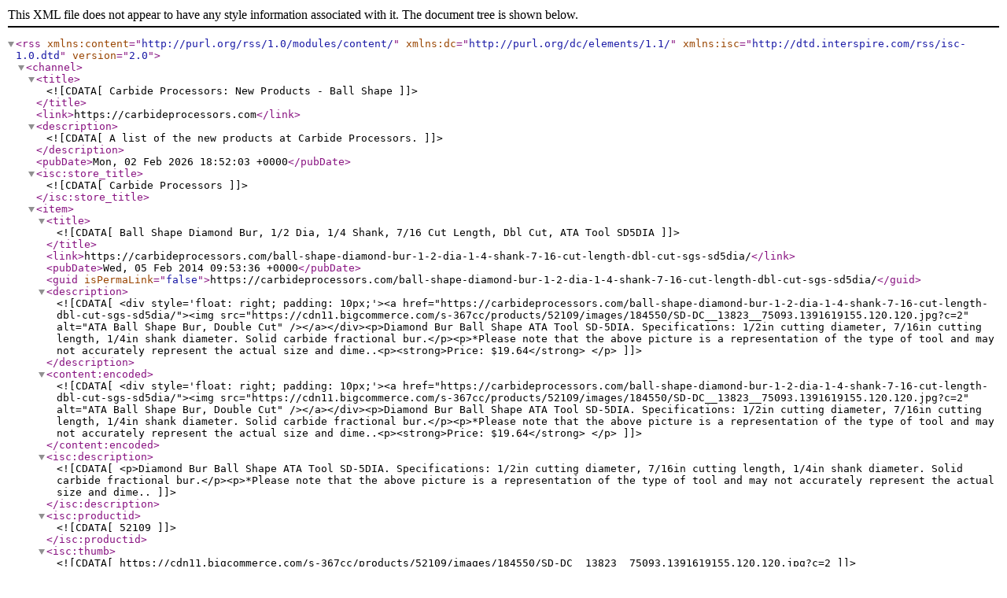

--- FILE ---
content_type: text/xml; charset=UTF-8
request_url: https://carbideprocessors.com/rss.php?type=rss&categoryid=5740
body_size: 1769
content:
<?xml version="1.0" encoding="UTF-8"?>
<rss version="2.0" xmlns:content="http://purl.org/rss/1.0/modules/content/" xmlns:dc="http://purl.org/dc/elements/1.1/"  xmlns:isc="http://dtd.interspire.com/rss/isc-1.0.dtd">
	<channel>
		<title><![CDATA[Carbide Processors: New Products - Ball Shape]]></title>
		<link>https://carbideprocessors.com</link>
		<description><![CDATA[A list of the new products at Carbide Processors.]]></description>
		<pubDate>Mon, 02 Feb 2026 18:52:03 +0000</pubDate>
		<isc:store_title><![CDATA[Carbide Processors]]></isc:store_title>
		<item>
			<title><![CDATA[Ball Shape Diamond Bur, 1/2 Dia, 1/4 Shank, 7/16 Cut Length, Dbl Cut, ATA Tool SD5DIA]]></title>
			<link>https://carbideprocessors.com/ball-shape-diamond-bur-1-2-dia-1-4-shank-7-16-cut-length-dbl-cut-sgs-sd5dia/</link>
			<pubDate>Wed, 05 Feb 2014 09:53:36 +0000</pubDate>
			<guid isPermaLink="false">https://carbideprocessors.com/ball-shape-diamond-bur-1-2-dia-1-4-shank-7-16-cut-length-dbl-cut-sgs-sd5dia/</guid>
			<description><![CDATA[<div style='float: right; padding: 10px;'><a href="https://carbideprocessors.com/ball-shape-diamond-bur-1-2-dia-1-4-shank-7-16-cut-length-dbl-cut-sgs-sd5dia/"><img src="https://cdn11.bigcommerce.com/s-367cc/products/52109/images/184550/SD-DC__13823__75093.1391619155.120.120.jpg?c=2" alt="ATA Ball Shape Bur, Double Cut" /></a></div><p>Diamond Bur Ball Shape ATA Tool SD-5DIA. Specifications: 1/2in cutting diameter, 7/16in cutting length, 1/4in shank diameter. Solid carbide fractional bur.</p><p>*Please note that the above picture is a representation of the type of tool and may not accurately represent the actual size and dime..<p><strong>Price: $19.64</strong> </p>]]></description>
			<content:encoded><![CDATA[<div style='float: right; padding: 10px;'><a href="https://carbideprocessors.com/ball-shape-diamond-bur-1-2-dia-1-4-shank-7-16-cut-length-dbl-cut-sgs-sd5dia/"><img src="https://cdn11.bigcommerce.com/s-367cc/products/52109/images/184550/SD-DC__13823__75093.1391619155.120.120.jpg?c=2" alt="ATA Ball Shape Bur, Double Cut" /></a></div><p>Diamond Bur Ball Shape ATA Tool SD-5DIA. Specifications: 1/2in cutting diameter, 7/16in cutting length, 1/4in shank diameter. Solid carbide fractional bur.</p><p>*Please note that the above picture is a representation of the type of tool and may not accurately represent the actual size and dime..<p><strong>Price: $19.64</strong> </p>]]></content:encoded>
			<isc:description><![CDATA[<p>Diamond Bur Ball Shape ATA Tool SD-5DIA. Specifications: 1/2in cutting diameter, 7/16in cutting length, 1/4in shank diameter. Solid carbide fractional bur.</p><p>*Please note that the above picture is a representation of the type of tool and may not accurately represent the actual size and dime..]]></isc:description>
			<isc:productid><![CDATA[52109]]></isc:productid>
			<isc:thumb><![CDATA[https://cdn11.bigcommerce.com/s-367cc/products/52109/images/184550/SD-DC__13823__75093.1391619155.120.120.jpg?c=2]]></isc:thumb>
			<isc:image><![CDATA[https://cdn11.bigcommerce.com/s-367cc/products/52109/images/184550/SD-DC__13823__75093.1391619155.1280.1280.jpg?c=2]]></isc:image>
			<isc:price><![CDATA[$19.64]]></isc:price>
		</item>
		<item>
			<title><![CDATA[Ball Shape Carbide Bur, 3/16 Dia, 3/16 Shank, 5/32 Cut Length, Single Cut, ATA Tool 12900]]></title>
			<link>https://carbideprocessors.com/ball-shape-carbide-bur-3-16-dia-3-16-shank-5-32-cut-length-single-cut-sgs-12900/</link>
			<pubDate>Mon, 25 Apr 2011 11:16:24 +0000</pubDate>
			<guid isPermaLink="false">https://carbideprocessors.com/ball-shape-carbide-bur-3-16-dia-3-16-shank-5-32-cut-length-single-cut-sgs-12900/</guid>
			<description><![CDATA[<div style='float: right; padding: 10px;'><a href="https://carbideprocessors.com/ball-shape-carbide-bur-3-16-dia-3-16-shank-5-32-cut-length-single-cut-sgs-12900/"><img src="https://cdn11.bigcommerce.com/s-367cc/products/43672/images/174258/SD-SC__83777__69980.1303755384.120.120.jpg?c=2" alt="ATA Ball Shape Bur, Single Cut" /></a></div>Carbide Bur Single Cut Ball Shape ATA Tool SD-81. Specifications: 3/16in cutting diameter, 5/32in cutting length, 3/16in shank diameter. Solid carbide fractional bur.<p>*Please note that the above picture is a representation of the type of tool and may not accurately represent the actual size and ..<p><strong>Price: $14.83</strong> </p>]]></description>
			<content:encoded><![CDATA[<div style='float: right; padding: 10px;'><a href="https://carbideprocessors.com/ball-shape-carbide-bur-3-16-dia-3-16-shank-5-32-cut-length-single-cut-sgs-12900/"><img src="https://cdn11.bigcommerce.com/s-367cc/products/43672/images/174258/SD-SC__83777__69980.1303755384.120.120.jpg?c=2" alt="ATA Ball Shape Bur, Single Cut" /></a></div>Carbide Bur Single Cut Ball Shape ATA Tool SD-81. Specifications: 3/16in cutting diameter, 5/32in cutting length, 3/16in shank diameter. Solid carbide fractional bur.<p>*Please note that the above picture is a representation of the type of tool and may not accurately represent the actual size and ..<p><strong>Price: $14.83</strong> </p>]]></content:encoded>
			<isc:description><![CDATA[Carbide Bur Single Cut Ball Shape ATA Tool SD-81. Specifications: 3/16in cutting diameter, 5/32in cutting length, 3/16in shank diameter. Solid carbide fractional bur.<p>*Please note that the above picture is a representation of the type of tool and may not accurately represent the actual size and ..]]></isc:description>
			<isc:productid><![CDATA[43672]]></isc:productid>
			<isc:thumb><![CDATA[https://cdn11.bigcommerce.com/s-367cc/products/43672/images/174258/SD-SC__83777__69980.1303755384.120.120.jpg?c=2]]></isc:thumb>
			<isc:image><![CDATA[https://cdn11.bigcommerce.com/s-367cc/products/43672/images/174258/SD-SC__83777__69980.1303755384.1280.1280.jpg?c=2]]></isc:image>
			<isc:price><![CDATA[$14.83]]></isc:price>
		</item>
		<item>
			<title><![CDATA[Ball Shape Carbide Bur, 3/16 Dia, 3/16 Shank, 5/32 Cut Length, Dbl Cut, ATA Tool 12903]]></title>
			<link>https://carbideprocessors.com/ball-shape-carbide-bur-3-16-dia-3-16-shank-5-32-cut-length-dbl-cut-sgs-12903/</link>
			<pubDate>Mon, 25 Apr 2011 11:16:24 +0000</pubDate>
			<guid isPermaLink="false">https://carbideprocessors.com/ball-shape-carbide-bur-3-16-dia-3-16-shank-5-32-cut-length-dbl-cut-sgs-12903/</guid>
			<description><![CDATA[<div style='float: right; padding: 10px;'><a href="https://carbideprocessors.com/ball-shape-carbide-bur-3-16-dia-3-16-shank-5-32-cut-length-dbl-cut-sgs-12903/"><img src="https://cdn11.bigcommerce.com/s-367cc/products/43671/images/174257/SD-DC__13823__46494.1303755384.120.120.jpg?c=2" alt="ATA Ball Shape Bur, Double Cut" /></a></div>Carbide Bur Double Cut Ball Shape ATA Tool SD-81. Specifications: 3/16in cutting diameter, 5/32in cutting length, 3/16in shank diameter. Solid carbide fractional bur.<p>*Please note that the above picture is a representation of the type of tool and may not accurately represent the actual size and ..<p><strong>Price: $14.83</strong> </p>]]></description>
			<content:encoded><![CDATA[<div style='float: right; padding: 10px;'><a href="https://carbideprocessors.com/ball-shape-carbide-bur-3-16-dia-3-16-shank-5-32-cut-length-dbl-cut-sgs-12903/"><img src="https://cdn11.bigcommerce.com/s-367cc/products/43671/images/174257/SD-DC__13823__46494.1303755384.120.120.jpg?c=2" alt="ATA Ball Shape Bur, Double Cut" /></a></div>Carbide Bur Double Cut Ball Shape ATA Tool SD-81. Specifications: 3/16in cutting diameter, 5/32in cutting length, 3/16in shank diameter. Solid carbide fractional bur.<p>*Please note that the above picture is a representation of the type of tool and may not accurately represent the actual size and ..<p><strong>Price: $14.83</strong> </p>]]></content:encoded>
			<isc:description><![CDATA[Carbide Bur Double Cut Ball Shape ATA Tool SD-81. Specifications: 3/16in cutting diameter, 5/32in cutting length, 3/16in shank diameter. Solid carbide fractional bur.<p>*Please note that the above picture is a representation of the type of tool and may not accurately represent the actual size and ..]]></isc:description>
			<isc:productid><![CDATA[43671]]></isc:productid>
			<isc:thumb><![CDATA[https://cdn11.bigcommerce.com/s-367cc/products/43671/images/174257/SD-DC__13823__46494.1303755384.120.120.jpg?c=2]]></isc:thumb>
			<isc:image><![CDATA[https://cdn11.bigcommerce.com/s-367cc/products/43671/images/174257/SD-DC__13823__46494.1303755384.1280.1280.jpg?c=2]]></isc:image>
			<isc:price><![CDATA[$14.83]]></isc:price>
		</item>
		<item>
			<title><![CDATA[Ball Shape Carbide Bur, 3/32 Dia, 3/32 Shank, 3/32 Cut Length, Dbl Cut, ATA Tool 12878]]></title>
			<link>https://carbideprocessors.com/ball-shape-carbide-bur-3-32-dia-3-32-shank-3-32-cut-length-dbl-cut-sgs-12878/</link>
			<pubDate>Mon, 25 Apr 2011 11:16:23 +0000</pubDate>
			<guid isPermaLink="false">https://carbideprocessors.com/ball-shape-carbide-bur-3-32-dia-3-32-shank-3-32-cut-length-dbl-cut-sgs-12878/</guid>
			<description><![CDATA[<div style='float: right; padding: 10px;'><a href="https://carbideprocessors.com/ball-shape-carbide-bur-3-32-dia-3-32-shank-3-32-cut-length-dbl-cut-sgs-12878/"><img src="https://cdn11.bigcommerce.com/s-367cc/products/43670/images/174256/SD-DC__13823__97251.1303755383.120.120.jpg?c=2" alt="ATA Ball Shape Bur, Double Cut" /></a></div><p>Carbide Bur Double Cut Ball Shape ATA Tool SD-61. Specifications: 3/32in cutting diameter, 3/32in cutting length, 3/32in shank diameter. Solid carbide fractional bur.</p> <p>*Please note that the above picture is a representation of the type of tool and may not accurately represent the actual s..<p><strong>Price: $9.47</strong> </p>]]></description>
			<content:encoded><![CDATA[<div style='float: right; padding: 10px;'><a href="https://carbideprocessors.com/ball-shape-carbide-bur-3-32-dia-3-32-shank-3-32-cut-length-dbl-cut-sgs-12878/"><img src="https://cdn11.bigcommerce.com/s-367cc/products/43670/images/174256/SD-DC__13823__97251.1303755383.120.120.jpg?c=2" alt="ATA Ball Shape Bur, Double Cut" /></a></div><p>Carbide Bur Double Cut Ball Shape ATA Tool SD-61. Specifications: 3/32in cutting diameter, 3/32in cutting length, 3/32in shank diameter. Solid carbide fractional bur.</p> <p>*Please note that the above picture is a representation of the type of tool and may not accurately represent the actual s..<p><strong>Price: $9.47</strong> </p>]]></content:encoded>
			<isc:description><![CDATA[<p>Carbide Bur Double Cut Ball Shape ATA Tool SD-61. Specifications: 3/32in cutting diameter, 3/32in cutting length, 3/32in shank diameter. Solid carbide fractional bur.</p> <p>*Please note that the above picture is a representation of the type of tool and may not accurately represent the actual s..]]></isc:description>
			<isc:productid><![CDATA[43670]]></isc:productid>
			<isc:thumb><![CDATA[https://cdn11.bigcommerce.com/s-367cc/products/43670/images/174256/SD-DC__13823__97251.1303755383.120.120.jpg?c=2]]></isc:thumb>
			<isc:image><![CDATA[https://cdn11.bigcommerce.com/s-367cc/products/43670/images/174256/SD-DC__13823__97251.1303755383.1280.1280.jpg?c=2]]></isc:image>
			<isc:price><![CDATA[$9.47]]></isc:price>
		</item>
		<item>
			<title><![CDATA[Ball Shape Carbide Bur, 3/32 Dia, 3/32 Shank, 3/32 Cut Length, Single Cut, ATA Tool 12875]]></title>
			<link>https://carbideprocessors.com/ball-shape-carbide-bur-3-32-dia-3-32-shank-3-32-cut-length-single-cut-sgs-12875/</link>
			<pubDate>Mon, 25 Apr 2011 11:16:23 +0000</pubDate>
			<guid isPermaLink="false">https://carbideprocessors.com/ball-shape-carbide-bur-3-32-dia-3-32-shank-3-32-cut-length-single-cut-sgs-12875/</guid>
			<description><![CDATA[<div style='float: right; padding: 10px;'><a href="https://carbideprocessors.com/ball-shape-carbide-bur-3-32-dia-3-32-shank-3-32-cut-length-single-cut-sgs-12875/"><img src="https://cdn11.bigcommerce.com/s-367cc/products/43669/images/174255/SD-SC__83777__72373.1303755383.120.120.jpg?c=2" alt="ATA Ball Shape Bur, Single Cut" /></a></div><p>Carbide Bur Single Cut Ball Shape ATA Tool SD-61. Specifications: 3/32in cutting diameter, 3/32in cutting length, 3/32in shank diameter. Solid carbide fractional bur.</p> <p>*Please note that the above picture is a representation of the type of tool and may not accurately represent the actual s..<p><strong>Price: $9.47</strong> </p>]]></description>
			<content:encoded><![CDATA[<div style='float: right; padding: 10px;'><a href="https://carbideprocessors.com/ball-shape-carbide-bur-3-32-dia-3-32-shank-3-32-cut-length-single-cut-sgs-12875/"><img src="https://cdn11.bigcommerce.com/s-367cc/products/43669/images/174255/SD-SC__83777__72373.1303755383.120.120.jpg?c=2" alt="ATA Ball Shape Bur, Single Cut" /></a></div><p>Carbide Bur Single Cut Ball Shape ATA Tool SD-61. Specifications: 3/32in cutting diameter, 3/32in cutting length, 3/32in shank diameter. Solid carbide fractional bur.</p> <p>*Please note that the above picture is a representation of the type of tool and may not accurately represent the actual s..<p><strong>Price: $9.47</strong> </p>]]></content:encoded>
			<isc:description><![CDATA[<p>Carbide Bur Single Cut Ball Shape ATA Tool SD-61. Specifications: 3/32in cutting diameter, 3/32in cutting length, 3/32in shank diameter. Solid carbide fractional bur.</p> <p>*Please note that the above picture is a representation of the type of tool and may not accurately represent the actual s..]]></isc:description>
			<isc:productid><![CDATA[43669]]></isc:productid>
			<isc:thumb><![CDATA[https://cdn11.bigcommerce.com/s-367cc/products/43669/images/174255/SD-SC__83777__72373.1303755383.120.120.jpg?c=2]]></isc:thumb>
			<isc:image><![CDATA[https://cdn11.bigcommerce.com/s-367cc/products/43669/images/174255/SD-SC__83777__72373.1303755383.1280.1280.jpg?c=2]]></isc:image>
			<isc:price><![CDATA[$9.47]]></isc:price>
		</item>
		<item>
			<title><![CDATA[Ball Shape Carbide Bur, 3/16 Dia, 1/8 Shank, 5/32 Cut Length, Single Cut, ATA Tool 12850]]></title>
			<link>https://carbideprocessors.com/ball-shape-carbide-bur-3-16-dia-1-8-shank-5-32-cut-length-single-cut-sgs-12850/</link>
			<pubDate>Mon, 25 Apr 2011 11:16:23 +0000</pubDate>
			<guid isPermaLink="false">https://carbideprocessors.com/ball-shape-carbide-bur-3-16-dia-1-8-shank-5-32-cut-length-single-cut-sgs-12850/</guid>
			<description><![CDATA[<div style='float: right; padding: 10px;'><a href="https://carbideprocessors.com/ball-shape-carbide-bur-3-16-dia-1-8-shank-5-32-cut-length-single-cut-sgs-12850/"><img src="https://cdn11.bigcommerce.com/s-367cc/products/43668/images/174254/SD-SC__83777__95591.1303755383.120.120.jpg?c=2" alt="ATA Ball Shape Bur, Single Cut" /></a></div><p><span style="font-size: medium; background-color: #ffffff; color: #ff0000;">NOTE: This item is now only available by special order. Extended lead times may apply and we will contact you ASAP if that is the case. Alternatively, you can&nbsp;<a href="https://carbideprocessors.com/pages/company-in..<p><strong>Price: $20.45</strong> </p>]]></description>
			<content:encoded><![CDATA[<div style='float: right; padding: 10px;'><a href="https://carbideprocessors.com/ball-shape-carbide-bur-3-16-dia-1-8-shank-5-32-cut-length-single-cut-sgs-12850/"><img src="https://cdn11.bigcommerce.com/s-367cc/products/43668/images/174254/SD-SC__83777__95591.1303755383.120.120.jpg?c=2" alt="ATA Ball Shape Bur, Single Cut" /></a></div><p><span style="font-size: medium; background-color: #ffffff; color: #ff0000;">NOTE: This item is now only available by special order. Extended lead times may apply and we will contact you ASAP if that is the case. Alternatively, you can&nbsp;<a href="https://carbideprocessors.com/pages/company-in..<p><strong>Price: $20.45</strong> </p>]]></content:encoded>
			<isc:description><![CDATA[<p><span style="font-size: medium; background-color: #ffffff; color: #ff0000;">NOTE: This item is now only available by special order. Extended lead times may apply and we will contact you ASAP if that is the case. Alternatively, you can&nbsp;<a href="https://carbideprocessors.com/pages/company-in..]]></isc:description>
			<isc:productid><![CDATA[43668]]></isc:productid>
			<isc:thumb><![CDATA[https://cdn11.bigcommerce.com/s-367cc/products/43668/images/174254/SD-SC__83777__95591.1303755383.120.120.jpg?c=2]]></isc:thumb>
			<isc:image><![CDATA[https://cdn11.bigcommerce.com/s-367cc/products/43668/images/174254/SD-SC__83777__95591.1303755383.1280.1280.jpg?c=2]]></isc:image>
			<isc:price><![CDATA[$20.45]]></isc:price>
		</item>
		<item>
			<title><![CDATA[Ball Shape Carbide Bur, 3/16 Dia, 1/8 Shank, 5/32 Cut Length, Dbl Cut, ATA Tool 12853]]></title>
			<link>https://carbideprocessors.com/ball-shape-carbide-bur-3-16-dia-1-8-shank-5-32-cut-length-dbl-cut-sgs-12853/</link>
			<pubDate>Mon, 25 Apr 2011 11:16:23 +0000</pubDate>
			<guid isPermaLink="false">https://carbideprocessors.com/ball-shape-carbide-bur-3-16-dia-1-8-shank-5-32-cut-length-dbl-cut-sgs-12853/</guid>
			<description><![CDATA[<div style='float: right; padding: 10px;'><a href="https://carbideprocessors.com/ball-shape-carbide-bur-3-16-dia-1-8-shank-5-32-cut-length-dbl-cut-sgs-12853/"><img src="https://cdn11.bigcommerce.com/s-367cc/products/43667/images/174253/SD-DC__13823__27441.1303755383.120.120.jpg?c=2" alt="ATA Ball Shape Bur, Double Cut" /></a></div>Carbide Bur Double Cut Ball Shape ATA Tool SD-53. Specifications: 3/16in cutting diameter, 5/32in cutting length, 1/8in shank diameter. Solid carbide fractional bur.<p>*Please note that the above picture is a representation of the type of tool and may not accurately represent the actual size and d..<p><strong>Price: $20.45</strong> </p>]]></description>
			<content:encoded><![CDATA[<div style='float: right; padding: 10px;'><a href="https://carbideprocessors.com/ball-shape-carbide-bur-3-16-dia-1-8-shank-5-32-cut-length-dbl-cut-sgs-12853/"><img src="https://cdn11.bigcommerce.com/s-367cc/products/43667/images/174253/SD-DC__13823__27441.1303755383.120.120.jpg?c=2" alt="ATA Ball Shape Bur, Double Cut" /></a></div>Carbide Bur Double Cut Ball Shape ATA Tool SD-53. Specifications: 3/16in cutting diameter, 5/32in cutting length, 1/8in shank diameter. Solid carbide fractional bur.<p>*Please note that the above picture is a representation of the type of tool and may not accurately represent the actual size and d..<p><strong>Price: $20.45</strong> </p>]]></content:encoded>
			<isc:description><![CDATA[Carbide Bur Double Cut Ball Shape ATA Tool SD-53. Specifications: 3/16in cutting diameter, 5/32in cutting length, 1/8in shank diameter. Solid carbide fractional bur.<p>*Please note that the above picture is a representation of the type of tool and may not accurately represent the actual size and d..]]></isc:description>
			<isc:productid><![CDATA[43667]]></isc:productid>
			<isc:thumb><![CDATA[https://cdn11.bigcommerce.com/s-367cc/products/43667/images/174253/SD-DC__13823__27441.1303755383.120.120.jpg?c=2]]></isc:thumb>
			<isc:image><![CDATA[https://cdn11.bigcommerce.com/s-367cc/products/43667/images/174253/SD-DC__13823__27441.1303755383.1280.1280.jpg?c=2]]></isc:image>
			<isc:price><![CDATA[$20.45]]></isc:price>
		</item>
		<item>
			<title><![CDATA[Ball Shape Carbide Bur, 5/32 Dia, 1/8 Shank, 5/32 Cut Length, Dbl Cut, ATA Tool 12840]]></title>
			<link>https://carbideprocessors.com/ball-shape-carbide-bur-5-32-dia-1-8-shank-5-32-cut-length-dbl-cut-sgs-12840/</link>
			<pubDate>Mon, 25 Apr 2011 11:16:23 +0000</pubDate>
			<guid isPermaLink="false">https://carbideprocessors.com/ball-shape-carbide-bur-5-32-dia-1-8-shank-5-32-cut-length-dbl-cut-sgs-12840/</guid>
			<description><![CDATA[<div style='float: right; padding: 10px;'><a href="https://carbideprocessors.com/ball-shape-carbide-bur-5-32-dia-1-8-shank-5-32-cut-length-dbl-cut-sgs-12840/"><img src="https://cdn11.bigcommerce.com/s-367cc/products/43666/images/174252/SD-DC__13823__12036.1303755383.120.120.jpg?c=2" alt="ATA Ball Shape Bur, Double Cut" /></a></div><p>Carbide Bur Double Cut Ball Shape ATA Tool SD-52. Specifications: 5/32in cutting diameter, 5/32in cutting length, 1/8in shank diameter. Solid carbide fractional bur.</p> <p>*Please note that the above picture is a representation of the type of tool and may not accurately represent the actual si..<p><strong>Price: $20.45</strong> </p>]]></description>
			<content:encoded><![CDATA[<div style='float: right; padding: 10px;'><a href="https://carbideprocessors.com/ball-shape-carbide-bur-5-32-dia-1-8-shank-5-32-cut-length-dbl-cut-sgs-12840/"><img src="https://cdn11.bigcommerce.com/s-367cc/products/43666/images/174252/SD-DC__13823__12036.1303755383.120.120.jpg?c=2" alt="ATA Ball Shape Bur, Double Cut" /></a></div><p>Carbide Bur Double Cut Ball Shape ATA Tool SD-52. Specifications: 5/32in cutting diameter, 5/32in cutting length, 1/8in shank diameter. Solid carbide fractional bur.</p> <p>*Please note that the above picture is a representation of the type of tool and may not accurately represent the actual si..<p><strong>Price: $20.45</strong> </p>]]></content:encoded>
			<isc:description><![CDATA[<p>Carbide Bur Double Cut Ball Shape ATA Tool SD-52. Specifications: 5/32in cutting diameter, 5/32in cutting length, 1/8in shank diameter. Solid carbide fractional bur.</p> <p>*Please note that the above picture is a representation of the type of tool and may not accurately represent the actual si..]]></isc:description>
			<isc:productid><![CDATA[43666]]></isc:productid>
			<isc:thumb><![CDATA[https://cdn11.bigcommerce.com/s-367cc/products/43666/images/174252/SD-DC__13823__12036.1303755383.120.120.jpg?c=2]]></isc:thumb>
			<isc:image><![CDATA[https://cdn11.bigcommerce.com/s-367cc/products/43666/images/174252/SD-DC__13823__12036.1303755383.1280.1280.jpg?c=2]]></isc:image>
			<isc:price><![CDATA[$20.45]]></isc:price>
		</item>
		<item>
			<title><![CDATA[Ball Shape Carbide Bur, 5/32 Dia, 1/8 Shank, 5/32 Cut Length, Single Cut, ATA Tool 12837]]></title>
			<link>https://carbideprocessors.com/ball-shape-carbide-bur-5-32-dia-1-8-shank-5-32-cut-length-single-cut-sgs-12837/</link>
			<pubDate>Mon, 25 Apr 2011 11:16:23 +0000</pubDate>
			<guid isPermaLink="false">https://carbideprocessors.com/ball-shape-carbide-bur-5-32-dia-1-8-shank-5-32-cut-length-single-cut-sgs-12837/</guid>
			<description><![CDATA[<div style='float: right; padding: 10px;'><a href="https://carbideprocessors.com/ball-shape-carbide-bur-5-32-dia-1-8-shank-5-32-cut-length-single-cut-sgs-12837/"><img src="https://cdn11.bigcommerce.com/s-367cc/products/43665/images/174251/SD-SC__83777__18254.1303755383.120.120.jpg?c=2" alt="ATA Ball Shape Bur, Single Cut" /></a></div><p>Carbide Bur Single Cut Ball Shape ATA Tool SD-52. Specifications: 5/32in cutting diameter, 5/32in cutting length, 1/8in shank diameter. Solid carbide fractional bur.</p> <p>*Please note that the above picture is a representation of the type of tool and may not accurately represent the actual si..<p><strong>Price: $20.45</strong> </p>]]></description>
			<content:encoded><![CDATA[<div style='float: right; padding: 10px;'><a href="https://carbideprocessors.com/ball-shape-carbide-bur-5-32-dia-1-8-shank-5-32-cut-length-single-cut-sgs-12837/"><img src="https://cdn11.bigcommerce.com/s-367cc/products/43665/images/174251/SD-SC__83777__18254.1303755383.120.120.jpg?c=2" alt="ATA Ball Shape Bur, Single Cut" /></a></div><p>Carbide Bur Single Cut Ball Shape ATA Tool SD-52. Specifications: 5/32in cutting diameter, 5/32in cutting length, 1/8in shank diameter. Solid carbide fractional bur.</p> <p>*Please note that the above picture is a representation of the type of tool and may not accurately represent the actual si..<p><strong>Price: $20.45</strong> </p>]]></content:encoded>
			<isc:description><![CDATA[<p>Carbide Bur Single Cut Ball Shape ATA Tool SD-52. Specifications: 5/32in cutting diameter, 5/32in cutting length, 1/8in shank diameter. Solid carbide fractional bur.</p> <p>*Please note that the above picture is a representation of the type of tool and may not accurately represent the actual si..]]></isc:description>
			<isc:productid><![CDATA[43665]]></isc:productid>
			<isc:thumb><![CDATA[https://cdn11.bigcommerce.com/s-367cc/products/43665/images/174251/SD-SC__83777__18254.1303755383.120.120.jpg?c=2]]></isc:thumb>
			<isc:image><![CDATA[https://cdn11.bigcommerce.com/s-367cc/products/43665/images/174251/SD-SC__83777__18254.1303755383.1280.1280.jpg?c=2]]></isc:image>
			<isc:price><![CDATA[$20.45]]></isc:price>
		</item>
		<item>
			<title><![CDATA[Ball Shape Carbide Bur, 1/4 Dia, 1/8 Shank, 7/32 Cut Length, Single Cut, ATA Tool 12825]]></title>
			<link>https://carbideprocessors.com/ball-shape-carbide-bur-1-4-dia-1-8-shank-7-32-cut-length-single-cut-sgs-12825/</link>
			<pubDate>Mon, 25 Apr 2011 11:16:23 +0000</pubDate>
			<guid isPermaLink="false">https://carbideprocessors.com/ball-shape-carbide-bur-1-4-dia-1-8-shank-7-32-cut-length-single-cut-sgs-12825/</guid>
			<description><![CDATA[<div style='float: right; padding: 10px;'><a href="https://carbideprocessors.com/ball-shape-carbide-bur-1-4-dia-1-8-shank-7-32-cut-length-single-cut-sgs-12825/"><img src="https://cdn11.bigcommerce.com/s-367cc/products/43664/images/174250/SD-SC__83777__21366.1303755383.120.120.jpg?c=2" alt="ATA Ball Shape Bur, Single Cut" /></a></div><p>Carbide Bur Single Cut Ball Shape ATA Tool SD-51. Specifications: 1/4in cutting diameter, 7/32in cutting length, 1/8in shank diameter. Solid carbide fractional bur.</p> <p>*Please note that the above picture is a representation of the type of tool and may not accurately represent the actual siz..<p><strong>Price: $13.95</strong> </p>]]></description>
			<content:encoded><![CDATA[<div style='float: right; padding: 10px;'><a href="https://carbideprocessors.com/ball-shape-carbide-bur-1-4-dia-1-8-shank-7-32-cut-length-single-cut-sgs-12825/"><img src="https://cdn11.bigcommerce.com/s-367cc/products/43664/images/174250/SD-SC__83777__21366.1303755383.120.120.jpg?c=2" alt="ATA Ball Shape Bur, Single Cut" /></a></div><p>Carbide Bur Single Cut Ball Shape ATA Tool SD-51. Specifications: 1/4in cutting diameter, 7/32in cutting length, 1/8in shank diameter. Solid carbide fractional bur.</p> <p>*Please note that the above picture is a representation of the type of tool and may not accurately represent the actual siz..<p><strong>Price: $13.95</strong> </p>]]></content:encoded>
			<isc:description><![CDATA[<p>Carbide Bur Single Cut Ball Shape ATA Tool SD-51. Specifications: 1/4in cutting diameter, 7/32in cutting length, 1/8in shank diameter. Solid carbide fractional bur.</p> <p>*Please note that the above picture is a representation of the type of tool and may not accurately represent the actual siz..]]></isc:description>
			<isc:productid><![CDATA[43664]]></isc:productid>
			<isc:thumb><![CDATA[https://cdn11.bigcommerce.com/s-367cc/products/43664/images/174250/SD-SC__83777__21366.1303755383.120.120.jpg?c=2]]></isc:thumb>
			<isc:image><![CDATA[https://cdn11.bigcommerce.com/s-367cc/products/43664/images/174250/SD-SC__83777__21366.1303755383.1280.1280.jpg?c=2]]></isc:image>
			<isc:price><![CDATA[$13.95]]></isc:price>
		</item>
	</channel>
</rss>
